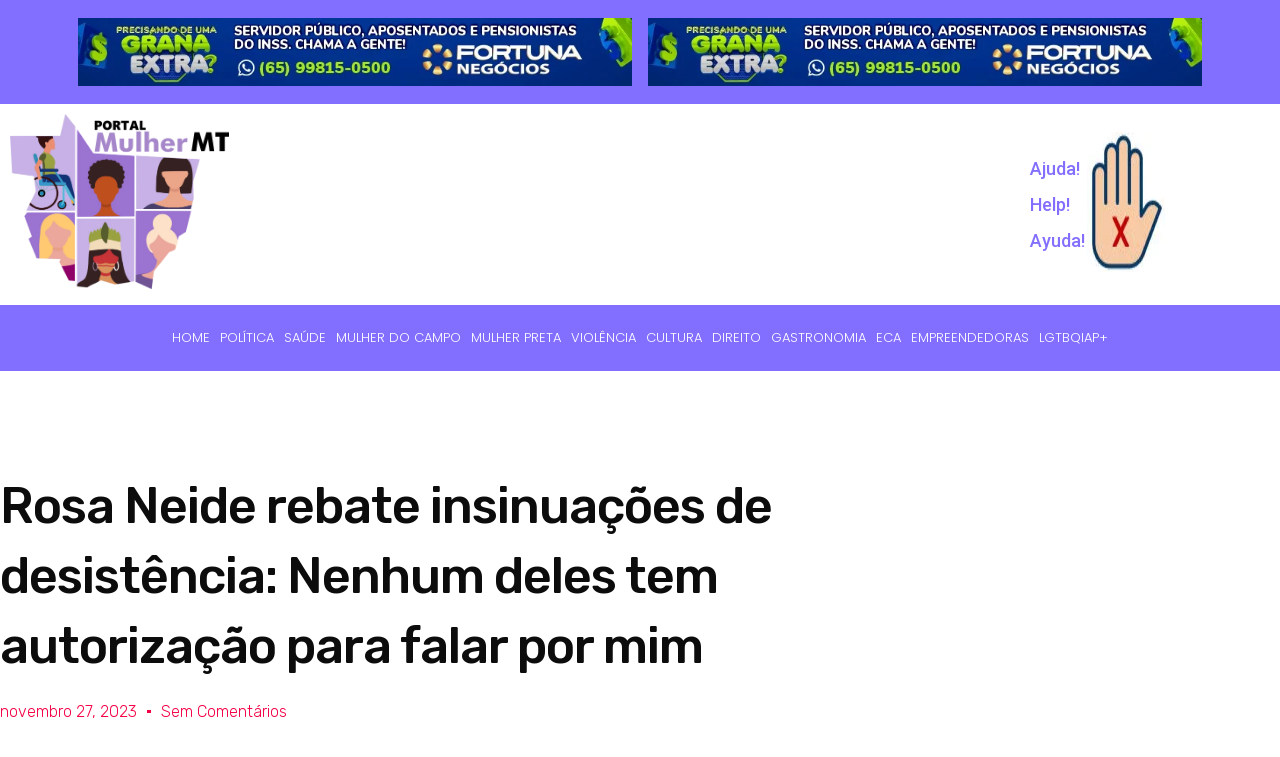

--- FILE ---
content_type: text/css; charset=UTF-8
request_url: https://portalmulhermt.com.br/wp-content/uploads/elementor/css/post-1444.css?ver=1760954610
body_size: 1167
content:
.elementor-1444 .elementor-element.elementor-element-43d68d7c > .elementor-container > .elementor-column > .elementor-widget-wrap{align-content:center;align-items:center;}.elementor-1444 .elementor-element.elementor-element-43d68d7c:not(.elementor-motion-effects-element-type-background), .elementor-1444 .elementor-element.elementor-element-43d68d7c > .elementor-motion-effects-container > .elementor-motion-effects-layer{background-color:#836FFF;}.elementor-1444 .elementor-element.elementor-element-43d68d7c > .elementor-container{min-height:50px;}.elementor-1444 .elementor-element.elementor-element-43d68d7c{transition:background 0.3s, border 0.3s, border-radius 0.3s, box-shadow 0.3s;margin-top:0px;margin-bottom:0px;padding:10px 0px 10px 0px;}.elementor-1444 .elementor-element.elementor-element-43d68d7c > .elementor-background-overlay{transition:background 0.3s, border-radius 0.3s, opacity 0.3s;}.elementor-1444 .elementor-element.elementor-element-21cdda1 > .elementor-element-populated{margin:0px 0px 0px 0px;--e-column-margin-right:0px;--e-column-margin-left:0px;}.elementor-1444 .elementor-element.elementor-element-21cdda1 .elementor-element-populated{padding:0px 0px 0px 0px;}.elementor-1444 .elementor-element.elementor-element-05099cd > .elementor-widget-container{padding:8px 8px 8px 8px;}.elementor-1444 .elementor-element.elementor-element-6a142f3 > .elementor-element-populated{margin:0px 0px 0px 0px;--e-column-margin-right:0px;--e-column-margin-left:0px;}.elementor-1444 .elementor-element.elementor-element-6a142f3 .elementor-element-populated{padding:0px 0px 0px 0px;}.elementor-1444 .elementor-element.elementor-element-37033d1 > .elementor-widget-container{padding:8px 8px 8px 8px;}.elementor-1444 .elementor-element.elementor-element-799a493f > .elementor-container > .elementor-column > .elementor-widget-wrap{align-content:center;align-items:center;}.elementor-widget-image .widget-image-caption{color:var( --e-global-color-text );font-family:var( --e-global-typography-text-font-family ), Sans-serif;font-weight:var( --e-global-typography-text-font-weight );}.elementor-1444 .elementor-element.elementor-element-46ba7ec{text-align:center;}.elementor-1444 .elementor-element.elementor-element-46ba7ec img{width:70%;}.elementor-1444 .elementor-element.elementor-element-001593d .elementor-wrapper{--video-aspect-ratio:1.77777;}.elementor-1444 .elementor-element.elementor-element-d525db5 > .elementor-container > .elementor-column > .elementor-widget-wrap{align-content:center;align-items:center;}.elementor-widget-icon-list .elementor-icon-list-item:not(:last-child):after{border-color:var( --e-global-color-text );}.elementor-widget-icon-list .elementor-icon-list-icon i{color:var( --e-global-color-primary );}.elementor-widget-icon-list .elementor-icon-list-icon svg{fill:var( --e-global-color-primary );}.elementor-widget-icon-list .elementor-icon-list-item > .elementor-icon-list-text, .elementor-widget-icon-list .elementor-icon-list-item > a{font-family:var( --e-global-typography-text-font-family ), Sans-serif;font-weight:var( --e-global-typography-text-font-weight );}.elementor-widget-icon-list .elementor-icon-list-text{color:var( --e-global-color-secondary );}.elementor-1444 .elementor-element.elementor-element-a18d318 .elementor-icon-list-items:not(.elementor-inline-items) .elementor-icon-list-item:not(:last-child){padding-bottom:calc(14px/2);}.elementor-1444 .elementor-element.elementor-element-a18d318 .elementor-icon-list-items:not(.elementor-inline-items) .elementor-icon-list-item:not(:first-child){margin-top:calc(14px/2);}.elementor-1444 .elementor-element.elementor-element-a18d318 .elementor-icon-list-items.elementor-inline-items .elementor-icon-list-item{margin-right:calc(14px/2);margin-left:calc(14px/2);}.elementor-1444 .elementor-element.elementor-element-a18d318 .elementor-icon-list-items.elementor-inline-items{margin-right:calc(-14px/2);margin-left:calc(-14px/2);}body.rtl .elementor-1444 .elementor-element.elementor-element-a18d318 .elementor-icon-list-items.elementor-inline-items .elementor-icon-list-item:after{left:calc(-14px/2);}body:not(.rtl) .elementor-1444 .elementor-element.elementor-element-a18d318 .elementor-icon-list-items.elementor-inline-items .elementor-icon-list-item:after{right:calc(-14px/2);}.elementor-1444 .elementor-element.elementor-element-a18d318 .elementor-icon-list-icon i{color:#836FFF;transition:color 0.3s;}.elementor-1444 .elementor-element.elementor-element-a18d318 .elementor-icon-list-icon svg{fill:#836FFF;transition:fill 0.3s;}.elementor-1444 .elementor-element.elementor-element-a18d318{--e-icon-list-icon-size:14px;--icon-vertical-offset:0px;}.elementor-1444 .elementor-element.elementor-element-a18d318 .elementor-icon-list-item > .elementor-icon-list-text, .elementor-1444 .elementor-element.elementor-element-a18d318 .elementor-icon-list-item > a{font-family:"Roboto", Sans-serif;font-size:18px;font-weight:500;}.elementor-1444 .elementor-element.elementor-element-a18d318 .elementor-icon-list-text{color:#836FFF;transition:color 0.3s;}.elementor-1444 .elementor-element.elementor-element-e11c6da{text-align:left;}.elementor-1444 .elementor-element.elementor-element-e11c6da img{width:100%;max-width:100%;height:140px;}.elementor-1444 .elementor-element.elementor-element-10c4f32:not(.elementor-motion-effects-element-type-background), .elementor-1444 .elementor-element.elementor-element-10c4f32 > .elementor-motion-effects-container > .elementor-motion-effects-layer{background-color:#836FFF;}.elementor-1444 .elementor-element.elementor-element-10c4f32{transition:background 0.3s, border 0.3s, border-radius 0.3s, box-shadow 0.3s;}.elementor-1444 .elementor-element.elementor-element-10c4f32 > .elementor-background-overlay{transition:background 0.3s, border-radius 0.3s, opacity 0.3s;}.elementor-widget-nav-menu .elementor-nav-menu .elementor-item{font-family:var( --e-global-typography-primary-font-family ), Sans-serif;font-weight:var( --e-global-typography-primary-font-weight );}.elementor-widget-nav-menu .elementor-nav-menu--main .elementor-item{color:var( --e-global-color-text );fill:var( --e-global-color-text );}.elementor-widget-nav-menu .elementor-nav-menu--main .elementor-item:hover,
					.elementor-widget-nav-menu .elementor-nav-menu--main .elementor-item.elementor-item-active,
					.elementor-widget-nav-menu .elementor-nav-menu--main .elementor-item.highlighted,
					.elementor-widget-nav-menu .elementor-nav-menu--main .elementor-item:focus{color:var( --e-global-color-accent );fill:var( --e-global-color-accent );}.elementor-widget-nav-menu .elementor-nav-menu--main:not(.e--pointer-framed) .elementor-item:before,
					.elementor-widget-nav-menu .elementor-nav-menu--main:not(.e--pointer-framed) .elementor-item:after{background-color:var( --e-global-color-accent );}.elementor-widget-nav-menu .e--pointer-framed .elementor-item:before,
					.elementor-widget-nav-menu .e--pointer-framed .elementor-item:after{border-color:var( --e-global-color-accent );}.elementor-widget-nav-menu{--e-nav-menu-divider-color:var( --e-global-color-text );}.elementor-widget-nav-menu .elementor-nav-menu--dropdown .elementor-item, .elementor-widget-nav-menu .elementor-nav-menu--dropdown  .elementor-sub-item{font-family:var( --e-global-typography-accent-font-family ), Sans-serif;font-weight:var( --e-global-typography-accent-font-weight );}.elementor-1444 .elementor-element.elementor-element-1bdbc7e .elementor-menu-toggle{margin-left:auto;background-color:#836FFF;}.elementor-1444 .elementor-element.elementor-element-1bdbc7e .elementor-nav-menu .elementor-item{font-family:"Poppins", Sans-serif;font-size:13px;font-weight:300;text-transform:uppercase;}.elementor-1444 .elementor-element.elementor-element-1bdbc7e .elementor-nav-menu--main .elementor-item{color:#FFFFFF;fill:#FFFFFF;padding-left:5px;padding-right:5px;}.elementor-1444 .elementor-element.elementor-element-1bdbc7e .elementor-nav-menu--main .elementor-item:hover,
					.elementor-1444 .elementor-element.elementor-element-1bdbc7e .elementor-nav-menu--main .elementor-item.elementor-item-active,
					.elementor-1444 .elementor-element.elementor-element-1bdbc7e .elementor-nav-menu--main .elementor-item.highlighted,
					.elementor-1444 .elementor-element.elementor-element-1bdbc7e .elementor-nav-menu--main .elementor-item:focus{color:#E7E7E7;fill:#E7E7E7;}.elementor-1444 .elementor-element.elementor-element-1bdbc7e div.elementor-menu-toggle{color:#FFFFFF;}.elementor-1444 .elementor-element.elementor-element-1bdbc7e div.elementor-menu-toggle svg{fill:#FFFFFF;}@media(min-width:768px){.elementor-1444 .elementor-element.elementor-element-443a00b{width:26%;}.elementor-1444 .elementor-element.elementor-element-1aa570ba{width:52.878%;}.elementor-1444 .elementor-element.elementor-element-4e0186a{width:28%;}.elementor-1444 .elementor-element.elementor-element-669ecf5{width:45%;}.elementor-1444 .elementor-element.elementor-element-a4ee035{width:26.333%;}.elementor-1444 .elementor-element.elementor-element-4ef93bf{width:19.453%;}.elementor-1444 .elementor-element.elementor-element-6ff1808{width:25.066%;}.elementor-1444 .elementor-element.elementor-element-afb338b{width:74.932%;}}@media(max-width:1024px){.elementor-1444 .elementor-element.elementor-element-43d68d7c{padding:10px 20px 10px 20px;}.elementor-1444 .elementor-element.elementor-element-799a493f{padding:40px 20px 40px 20px;}.elementor-1444 .elementor-element.elementor-element-46ba7ec img{width:100%;}}@media(max-width:767px){.elementor-1444 .elementor-element.elementor-element-43d68d7c{padding:10px 20px 10px 20px;}.elementor-1444 .elementor-element.elementor-element-21cdda1 > .elementor-element-populated{margin:0px 0px 0px 0px;--e-column-margin-right:0px;--e-column-margin-left:0px;}.elementor-1444 .elementor-element.elementor-element-6a142f3 > .elementor-element-populated{margin:0px 0px 0px 0px;--e-column-margin-right:0px;--e-column-margin-left:0px;}.elementor-1444 .elementor-element.elementor-element-799a493f{padding:30px 20px 30px 20px;}.elementor-1444 .elementor-element.elementor-element-443a00b{width:100%;}.elementor-1444 .elementor-element.elementor-element-46ba7ec{text-align:center;}.elementor-1444 .elementor-element.elementor-element-46ba7ec img{width:82%;}.elementor-1444 .elementor-element.elementor-element-1aa570ba{width:100%;}.elementor-1444 .elementor-element.elementor-element-4ef93bf{width:100%;}.elementor-1444 .elementor-element.elementor-element-6ff1808{width:20%;}.elementor-1444 .elementor-element.elementor-element-afb338b{width:50%;}}@media(max-width:1024px) and (min-width:768px){.elementor-1444 .elementor-element.elementor-element-21cdda1{width:30%;}.elementor-1444 .elementor-element.elementor-element-6a142f3{width:30%;}.elementor-1444 .elementor-element.elementor-element-443a00b{width:40%;}.elementor-1444 .elementor-element.elementor-element-1aa570ba{width:60%;}.elementor-1444 .elementor-element.elementor-element-4ef93bf{width:100%;}}